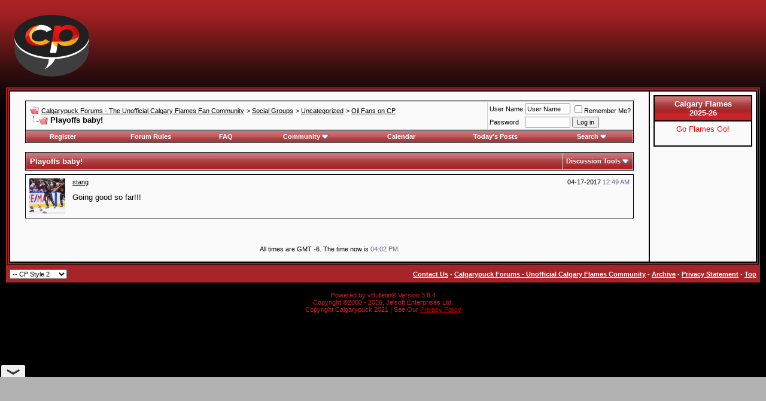

--- FILE ---
content_type: text/html; charset=ISO-8859-1
request_url: https://forum.calgarypuck.com/group.php?s=cd34c6627acd70580ffb7e58b0c124c6&do=discuss&gmid=1152
body_size: 7078
content:
<!DOCTYPE html PUBLIC "-//W3C//DTD XHTML 1.0 Transitional//EN" "http://www.w3.org/TR/xhtml1/DTD/xhtml1-transitional.dtd">
<!-- BEGIN TEMPLATE: socialgroups_discussionview -->

<html xmlns="http://www.w3.org/1999/xhtml" dir="ltr" lang="en">
<head>
<!-- BEGIN TEMPLATE: headinclude -->
<meta http-equiv="Content-Type" content="text/html; charset=ISO-8859-1" />
<meta name="generator" content="vBulletin 3.8.4" />
<link rel="apple-touch-icon" sizes="180x180" href="/apple-touch-icon.png">
<link rel="icon" type="image/png" sizes="32x32" href="/favicon-32x32.png">
<link rel="icon" type="image/png" sizes="16x16" href="/favicon-16x16.png">
<link rel="manifest" href="/site.webmanifest">
<link rel="mask-icon" href="/safari-pinned-tab.svg" color="#5bbad5">
<meta name="msapplication-TileColor" content="#da532c">
<meta name="theme-color" content="#ffffff">

<meta name="keywords" content="forum,calgary flames,flames,hockey,nhl,calgary,calgarypuck,quad city flames" />
<meta name="description" content="This is a discussion forum for the Calgary Flames of the NHL" />


<!-- CSS Stylesheet -->

<style type="text/css" id="vbulletin_css">
/**
* vBulletin 3.8.4 CSS
* Style: 'CP Style 2'; Style ID: 4
*/
@import url("clientscript/vbulletin_css/style-400176b6-00004.css");
</style>
<link rel="stylesheet" type="text/css" href="clientscript/vbulletin_important.css?v=384" />


<!-- / CSS Stylesheet -->

<script type="text/javascript" src="https://ajax.googleapis.com/ajax/libs/yui/2.7.0/build/yahoo-dom-event/yahoo-dom-event.js?v=384"></script>
<script type="text/javascript" src="https://ajax.googleapis.com/ajax/libs/yui/2.7.0/build/connection/connection-min.js?v=384"></script>
<script type="text/javascript">
<!--
var SESSIONURL = "s=a8bf64c06d980e9c2001c8ba73fc7edf&";
var SECURITYTOKEN = "guest";
var IMGDIR_MISC = "images/calpuck/misc";
var vb_disable_ajax = parseInt("0", 10);
// -->
</script>
<script async src="https://cdn.fuseplatform.net/publift/tags/2/4191/fuse.js"></script>
<!-- headinclude style changes for CDN -->
<script type="text/javascript" src="/clientscript/vbulletin_global.js?v=384"></script>
<script type="text/javascript" src="/clientscript/vbulletin_menu.js?v=384"></script>


	<link rel="alternate" type="application/rss+xml" title="Calgarypuck Forums - The Unofficial Calgary Flames Fan Community RSS Feed" href="external.php?type=RSS2" />
	

<link href='https://fonts.googleapis.com/css?family=Open+Sans:400italic,700italic,400,700' rel='stylesheet' type='text/css'>

<!-- END TEMPLATE: headinclude -->
	<title>Calgarypuck Forums - The Unofficial Calgary Flames Fan Community - Playoffs baby!</title>
	<!-- BEGIN TEMPLATE: socialgroups_css -->
<style type="text/css" id="vbulletin_socialgroup_css">
<!--
.list_no_decoration {
	list-style-type: none;
	margin: 0px;
	padding: 0px
}
div.fixed_width_avatar {
	text-align: center;
}
div.fixed_width_avatar {
	padding: 6px;
}
/* Table emulation */
.social_group {
	padding: 1px;
}
.social_group .block_title, .social_group .block_row {
	padding: 6px;
}
.social_group .block_row {
	margin: 1px 0px 0px 0px;
}
.social_group .block_title {
	margin: 0px;
	text-align: left;
}
.social_group div.tfoot {
	text-align: center;
}
.social_group table .thead {
	padding: 6px;
}
.social_group_message {
	margin-top: 6px;
}
.social_group_message_body {
	padding: 6px;
}
.social_group_message .inlinemod_checkbox {
	margin-bottom: 5px;
	position: relative;
	top: -2px;
	left: 3px;
}
#inlinemodsel {
	position: relative;
	top:1px;
	left:1px
}
#group_name {
	margin: 0px;
	font-weight: normal;
	font-size: 16pt;
}
#group_creator {
	margin-bottom: 6px;
}
#view_all_members_link {
	float: right;
}
#group_member_list {
	list-style-type: none;
	margin: 0px;
	padding: 0px
}
#group_member_list .memberinfo_tiny {
	height: 100px;
	width: 76px;
	overflow: hidden;
	float: left;
	text-align: center;
	margin: 1px;
}
#group_footer_links {
	list-style-type: none;
	margin: 0px;
	padding: 0px;
}
#group_footer_links li {
	display: inline;
	margin:0px 6px 0px 6px;
}
#picture_links {
	float: right;
}
#qc_error_div {
	text-align: left;
	margin-bottom: 6px;
}
#qc_error_header {
	font-weight: bold;
}
#qc_error_okay {
	text-align: right;
}
#message_form div.allowed_bbcode {
	float: left;
}
#message_form div.submit_button {
	text-align: right;
}
#message_form div.messagetext {
	text-align: left;
}
#group_message_inlinemod_form {
	margin: 0px;
	display: block;
}
.social_group .vbmenu_control {
	text-align: left;
	float: right;
	background: none;
	padding: 6px 0px;
}
.sgmenu_control {
	float: right;
	background: none;
	padding: 0 6px;
}
#message_list {
	border: none;
}
#message_list li {
	margin-bottom: 6px;
}
#message_list div.fixed_width_avatar {
	margin-right: 6px;
	float: left;
}
#message_list div.info_bar {
	border-width: 0px 0px 0px 0px
}
#message_list div.info_bar div.alt2 {
	padding: 6px;
}
#message_list .group_message_date {
	float: right;
	vertical-align: text-bottom;
}
#message_list .inlinemod_checkbox {
	float: right;
}
#message_list ul.controls {
	margin-top: 6px;
	text-align: right
}
#message_list ul.controls li {
	display: inline;
	margin-left: 6px;
}
#message_list ul.controls a:link, #message_list ul.controls a:visited {
	text-decoration: none;
}
#message_list .deletedmessage{
	float: left;
}
.action_links {
	padding: 6px 0px;
	width: 50%;
	display: inline-block;
	clear: left;
}
.discussion_tools {
	float: right
}
#discussion_moderation, .discussion_tools {
	float: right;
	text-align: left;
	clear: right;
}
#discussion_pagenav {
	float: right;
	margin-top: 6px;
	text-align: right;
}
.discussion_list ul {
	float: right;
	text-align: right;
}
.discussion_list ul.controls li {
	display: inline;
	margin-left: 6px;
}
.discussion_list ul.controls li a {
	text-decoration: none;
}
.discussion_bit_preview {
	width: 70%;
	float: left;
	padding: 2px 0;
}
.unread {
	font-weight: bold;
}
.push_down {
	margin-top: 6px;
}
.social_group .panel {
	margin: 6px;
}
.join_to_view {
	margin-bottom: 6px;
}
.panelsurround {
	text-align: center
}
.social_group .quick_reply_controls {
	margin-bottom: 6px;
}
ul.vbmenu_popup li {
	padding: 4px;
	margin: 0px 1px 1px 1px;
	white-space: nowrap;
}
ul.vbmenu_popup li.first {
	margin: 1px;
}
.hidden {
	display: none;
}
fieldset form, div.fieldsetpad {
	display: block;
	padding: 6px;
}
.userlist_title {
	font-weight:bold;
}
.userlist_description {
	margin-bottom: 6px
}
.avatar_toggle {
	text-align: right;
}
div.checkbox_ctrls {
	margin-bottom: 6px;
}
label.check_all_ctrl {
	float: left;
}
label.show_avatars_ctrl {
	float: right;
}
div.submitrow {
	text-align: right;
}
div.submitrow #moderatedlist_action {
	float: left;
	text-align: left;
}
.userlist_error {
	display: none;
}
.userlist_error_image {
	float: left;
	margin-right: 6px; 
	margin-bottom:6px;
}
ul.userlist {
	list-style: none;
	padding: 0px;
	margin: 0px;
}
ul.userlist li {
	float: left;
	margin-right: 6px;
	margin-bottom: 6px;
	width:175px;
}
ul.userlist hr {
	display:none;
}
ul.userlist_hideavatars li {
	position: relative;
	width:215px;
	border:solid 1px silver;
	padding:4px;
}
ul.userlist_hideavatars div.username a {
	font-weight:bold;
}
a.sg_catcloudlink:link, a.sg_catcloudlink:visited {
	text-decoration:none;
}
a.sg_catcloudlink:hover, a.sg_catcloudlink:active {
	text-decoration:underline;
}
a.sg_catlevel1 {
	font-size: xx-small;
}
a.sg_catlevel2 {
	font-size: small;
}
a.sg_catlevel3 {
	font-size: medium;
}
a.sg_catlevel4 {
	font-size: large;
}
a.sg_catlevel5 {
	font-size: large;
	font-weight: bold;
}
img.sgicon {
	border: 1px solid gray;
	margin: 1px;
}
#sg_owngroups_info, #sg_randomgroup_info {
	float: left;
}
#sg_owngroups_info div, #sg_randomgroup_info div {
	padding: 4px 16px;
	padding-left: 0px;
}
div.sgicon, div.sgicon span {
	float:left;
	text-align:center;
}
div.sgicon span {
	width:92px;
	margin-left:-6px;
	margin-right:-6px;
	text-align: center;
	clear:left;
}
div.sgicon {
	width: 100px;
}
#sg_grouplist div.sgicon {
	width: 92px;
}
#sg_newgroups div.sgicon, #sg_mygroups div.sgicon {
	height: 118px;
	width: 82px;
	overflow: hidden;
	padding: 8px;
	padding-top: 0px;
}
#sg_newgroups div a {
	text-decoration: none;
}
#sg_owngroups div.sgicon {
	height: 82px;
	padding-bottom: 4px;
}
#sg_owngroups div.sgicon, #sg_randomgroup div.sgicon {
}
#sg_newgroups td.alt1 {
	padding: 6px 0px;
}
em.note {
	font-style: normal;
	color: #22229C;
}
#sg_owngroups td.alt1, #sg_randomgroup td.alt1 {
	margin: 0px;
	border: 0px;
}
.floatwrapper {
	width: 100%;
	float: left;
}
#sg_catcloud, #sg_owngroups, #sg_mygroups, #sg_randomgroup {
	padding-right: 320px;
	min-width: 382px;
	padding-bottom: 16px;
}
#sg_mygroups {
	padding-bottom: 0px;
}
#sg_mygroups div.sgicon {
	width: 86px;
	padding: 4px 8px 8px 8px;
}
#sg_newgroups {
	float: left;
	width: 304px;
	margin-left: -304px;
}
#sg_owngroups img.sgicon, #sg_randomgroup img.sgicon {
	margin-top: 2px;
	margin-left: 0px;
	margin-right: 8px;
}
#sg_catcloud {
	text-align:justify;
}
-->
</style>
<!-- END TEMPLATE: socialgroups_css -->
	<script type="text/javascript" src="clientscript/vbulletin_quick_edit_generic.js?v=384"></script>
	<script type="text/javascript" src="clientscript/vbulletin_quick_edit_groupmessage.js?v=384"></script>
</head>
<body>
<!-- BEGIN TEMPLATE: header -->
<!-- logo -->
<a name="top"></a>
<table border="0" width="100%" cellpadding="8" cellspacing="0" align="center">
<tr>
	<td align="left"><a href="index.php?s=a8bf64c06d980e9c2001c8ba73fc7edf"><img src="images/calpuck/header2015.png" border="0" alt="Calgarypuck Forums - The Unofficial Calgary Flames Fan Community" /></a></td>
	<td align="right" id="header_right_cell">
		<!-- BEGIN TEMPLATE: ad_header_logo -->
<!-- GAM 71161633/CLPUCK_calgarypuck/forum_header -->
<div data-fuse="forum_header"></div>
<!-- END TEMPLATE: ad_header_logo -->
	</td>
</tr>
</table>
<!-- /logo -->

<table class="sample" width="100%" cellpadding="0" cellspacing="0" align="center">
    <tr>

    <td valign="top">
<!-- content table -->
<!-- BEGIN TEMPLATE: spacer_open -->
<!-- open content container -->

<div align="center">
	<div class="page" style="width:100%; text-align:left">
		<div style="padding:0px 25px 0px 25px" align="left">

<!-- END TEMPLATE: spacer_open -->



<!-- BEGIN TEMPLATE: ad_header_end -->

<!-- END TEMPLATE: ad_header_end -->
<!-- END TEMPLATE: header -->
<!-- BEGIN TEMPLATE: navbar -->
<br />

<!-- breadcrumb, login, pm info -->
<table class="tborder" cellpadding="6" cellspacing="1" border="0" width="100%" align="center">
<tr>
	<td class="alt1" width="100%">
		
			<table cellpadding="0" cellspacing="0" border="0">
			<tr valign="bottom">
				<td><a href="#" onclick="history.back(1); return false;"><img src="images/calpuck/misc/navbits_start.gif" alt="Go Back" border="0" /></a></td>
				<td>&nbsp;</td>
				<td width="100%"><span class="navbar"><a href="index.php?s=a8bf64c06d980e9c2001c8ba73fc7edf" accesskey="1">Calgarypuck Forums - The Unofficial Calgary Flames Fan Community</a></span> <!-- BEGIN TEMPLATE: navbar_link -->

	<span class="navbar">&gt; <a href="group.php?s=a8bf64c06d980e9c2001c8ba73fc7edf">Social Groups</a></span>


<!-- END TEMPLATE: navbar_link --><!-- BEGIN TEMPLATE: navbar_link -->

	<span class="navbar">&gt; <a href="group.php?s=a8bf64c06d980e9c2001c8ba73fc7edf&amp;cat=1">Uncategorized</a></span>


<!-- END TEMPLATE: navbar_link --><!-- BEGIN TEMPLATE: navbar_link -->

	<span class="navbar">&gt; <a href="group.php?s=a8bf64c06d980e9c2001c8ba73fc7edf&amp;groupid=6">Oil Fans on CP</a></span>


<!-- END TEMPLATE: navbar_link --></td>
			</tr>
			<tr>
				<td class="navbar" style="font-size:10pt; padding-top:1px" colspan="3"><a href="/group.php?s=cd34c6627acd70580ffb7e58b0c124c6&amp;do=discuss&amp;gmid=1152"><img class="inlineimg" src="images/calpuck/misc/navbits_finallink_ltr.gif" alt="Reload this Page" border="0" /></a> <strong><!-- BEGIN TEMPLATE: navbar_link -->

	Playoffs baby!


<!-- END TEMPLATE: navbar_link --></strong></td>
			</tr>
			</table>
		
	</td>

	<td class="alt2" nowrap="nowrap" style="padding:0px">
		<!-- login form -->
		<form action="login.php?do=login" method="post" onsubmit="md5hash(vb_login_password, vb_login_md5password, vb_login_md5password_utf, 0)">
		<script type="text/javascript" src="clientscript/vbulletin_md5.js?v=384"></script>
		<table cellpadding="0" cellspacing="3" border="0">
		<tr>
			<td class="smallfont" style="white-space: nowrap;"><label for="navbar_username">User Name</label></td>
			<td><input type="text" class="bginput" style="font-size: 11px" name="vb_login_username" id="navbar_username" size="10" accesskey="u" tabindex="101" value="User Name" onfocus="if (this.value == 'User Name') this.value = '';" /></td>
			<td class="smallfont" nowrap="nowrap"><label for="cb_cookieuser_navbar"><input type="checkbox" name="cookieuser" value="1" tabindex="103" id="cb_cookieuser_navbar" accesskey="c" />Remember Me?</label></td>
		</tr>
		<tr>
			<td class="smallfont"><label for="navbar_password">Password</label></td>
			<td><input type="password" class="bginput" style="font-size: 11px" name="vb_login_password" id="navbar_password" size="10" tabindex="102" /></td>
			<td><input type="submit" class="button" value="Log in" tabindex="104" title="Enter your username and password in the boxes provided to login, or click the 'register' button to create a profile for yourself." accesskey="s" /></td>
		</tr>
		</table>
		<input type="hidden" name="s" value="a8bf64c06d980e9c2001c8ba73fc7edf" />
		<input type="hidden" name="securitytoken" value="guest" />
		<input type="hidden" name="do" value="login" />
		<input type="hidden" name="vb_login_md5password" />
		<input type="hidden" name="vb_login_md5password_utf" />
		</form>
		<!-- / login form -->
	</td>

</tr>
</table>
<!-- / breadcrumb, login, pm info -->

<!-- nav buttons bar -->
<div class="tborder" style="padding:1px; border-top-width:0px">
	<table cellpadding="0" cellspacing="0" border="0" width="100%" align="center">
	<tr align="center">
		
		
			<td class="vbmenu_control"><a href="register.php?s=a8bf64c06d980e9c2001c8ba73fc7edf" rel="nofollow">Register</a></td>
		
		<td class="vbmenu_control"><a href="https://forum.calgarypuck.com/misc.php?s=a8bf64c06d980e9c2001c8ba73fc7edf&amp;do=cfrules">Forum Rules</a></td>
		<td class="vbmenu_control"><a rel="help" href="faq.php?s=a8bf64c06d980e9c2001c8ba73fc7edf" accesskey="5">FAQ</a></td>
		
			<td class="vbmenu_control"><a id="community" href="/group.php?do=discuss&amp;gmid=1152&amp;nojs=1#community" rel="nofollow" accesskey="6">Community</a> <script type="text/javascript"> vbmenu_register("community"); </script></td>
		
		<td class="vbmenu_control"><a href="calendar.php?s=a8bf64c06d980e9c2001c8ba73fc7edf">Calendar</a></td>
		
			
				
				<td class="vbmenu_control"><a href="search.php?s=a8bf64c06d980e9c2001c8ba73fc7edf&amp;do=getdaily" accesskey="2">Today's Posts</a></td>
				
				<td class="vbmenu_control"><a id="navbar_search" href="search.php?s=a8bf64c06d980e9c2001c8ba73fc7edf" accesskey="4" rel="nofollow">Search</a> <script type="text/javascript"> vbmenu_register("navbar_search"); </script></td>
			
			
		
		
		
		</tr>
	</table>
</div>
<!-- / nav buttons bar -->

<br />






<!-- NAVBAR POPUP MENUS -->

	
	<!-- community link menu -->
	<div class="vbmenu_popup" id="community_menu" style="display:none;margin-top:3px" align="left">
		<table cellpadding="4" cellspacing="1" border="0">
		<tr><td class="thead">Community Links</td></tr>
		
		
					<tr><td class="vbmenu_option"><a href="group.php?s=a8bf64c06d980e9c2001c8ba73fc7edf">Social Groups</a></td></tr>
		
		
		
		
		
		</table>
	</div>
	<!-- / community link menu -->
	
	
	
	<!-- header quick search form -->
	<div class="vbmenu_popup" id="navbar_search_menu" style="display:none;margin-top:3px" align="left">
		<table cellpadding="4" cellspacing="1" border="0">
		<tr>
			<td class="thead">Search Forums</td>
		</tr>
		<tr>
			<td class="vbmenu_option" title="nohilite">
				<form action="search.php?do=process" method="post">

					<input type="hidden" name="do" value="process" />
					<input type="hidden" name="quicksearch" value="1" />
					<input type="hidden" name="childforums" value="1" />
					<input type="hidden" name="exactname" value="1" />
					<input type="hidden" name="s" value="a8bf64c06d980e9c2001c8ba73fc7edf" />
					<input type="hidden" name="securitytoken" value="guest" />
					<div><input type="text" class="bginput" name="query" size="25" tabindex="1001" /><input type="submit" class="button" value="Go" tabindex="1004" /></div>
					<div style="margin-top:6px">
						<label for="rb_nb_sp0"><input type="radio" name="showposts" value="0" id="rb_nb_sp0" tabindex="1002" checked="checked" />Show Threads</label>
						&nbsp;
						<label for="rb_nb_sp1"><input type="radio" name="showposts" value="1" id="rb_nb_sp1" tabindex="1003" />Show Posts</label>
					</div>
				</form>
			</td>
		</tr>
		
		<tr>
			<td class="vbmenu_option"><a href="tags.php?s=a8bf64c06d980e9c2001c8ba73fc7edf" rel="nofollow">Tag Search</a></td>
		</tr>
		
		<tr>
			<td class="vbmenu_option"><a href="search.php?s=a8bf64c06d980e9c2001c8ba73fc7edf" accesskey="4" rel="nofollow">Advanced Search</a></td>
		</tr>
		<!-- BEGIN TEMPLATE: post_thanks_navbar_search -->
<tr>
	<td class="vbmenu_option">Thanked Post Search Disabled</td>
</tr>
<!-- END TEMPLATE: post_thanks_navbar_search -->
		</table>
	</div>
	<!-- / header quick search form -->
	
	
	
<!-- / NAVBAR POPUP MENUS -->

<!-- PAGENAV POPUP -->
	<div class="vbmenu_popup" id="pagenav_menu" style="display:none">
		<table cellpadding="4" cellspacing="1" border="0">
		<tr>
			<td class="thead" nowrap="nowrap">Go to Page...</td>
		</tr>
		<tr>
			<td class="vbmenu_option" title="nohilite">
			<form action="index.php" method="get" onsubmit="return this.gotopage()" id="pagenav_form">
				<input type="text" class="bginput" id="pagenav_itxt" style="font-size:11px" size="4" />
				<input type="button" class="button" id="pagenav_ibtn" value="Go" />
			</form>
			</td>
		</tr>
		</table>
	</div>
<!-- / PAGENAV POPUP -->




<!-- BEGIN TEMPLATE: ad_navbar_below -->

<!-- END TEMPLATE: ad_navbar_below -->
<!-- END TEMPLATE: navbar -->



<table class="tborder" cellpadding="6" cellspacing="1" border="0" width="100%">
<tr>
	<td class="tcat" width="100%" valign="top">
		<span class="smallfont" style="float:right;padding:1px 6px">
		
			
		
		</span>
		Playoffs baby!
	</td>
	<td class="vbmenu_control" id="discussiontools" nowrap="nowrap"><a href="/group.php?do=discuss&amp;gmid=1152&amp;nojs=1#goto_discussiontools" rel="nofollow">Discussion Tools</a> <script type="text/javascript"> vbmenu_register("discussiontools"); </script></td>
	
</tr>
</table>

<!-- inline moderation form -->
<form action="group_inlinemod.php?groupid=6&amp;discussionid=57" method="post" id="group_message_inlinemod_form">

<!-- messages -->
<div class="list_no_decoration block_row" id="message_list">
	<!-- BEGIN TEMPLATE: socialgroups_message -->
<div id="gmessage_qe1152">
	
		<a name="newmessage"></a>
	
	<div class="social_group_message">
		<div id="gmessage1152" class="floatcontainer alt1 tborder">
		
			<div class="fixed_width_avatar">
				<a href="member.php?s=a8bf64c06d980e9c2001c8ba73fc7edf&amp;u=5572"><img src="customavatars/thumbs/avatar5572_16.gif" class="alt2 avatar" width="60" height="60" border="0" alt="stang" /></a>
			</div>
			<div class="message_avatar_margin">
		
		<div class="tborder info_bar">
			<div class="alt2 smallfont">
					
				<div class="group_message_date">04-17-2017 <span class="time">12:49 AM</span></div>
				
					<a href="member.php?s=a8bf64c06d980e9c2001c8ba73fc7edf&amp;u=5572" class="smallfont username">stang</a>
				
				
				
		</div>
			</div>

			<div class="social_group_message_body">
				
		<div class="group_message_body" id="gmessage_text_1152">Going good so far!!!</div>

		<ul class="list_no_decoration controls">
			
			
					
		</ul>
			</div>
	
		</div>
	
		</div>
	
	</div>
</div>
<!-- END TEMPLATE: socialgroups_message -->
</div>








</form>
<!-- / inline moderation form -->

<!-- discussion tools popup -->
<ul id="discussiontools_menu" class="vbmenu_popup list_no_decoration" style="display:none">
	<li class="thead first">Discussion Tools</li>
	<li class="vbmenu_option"><a href="group.php?s=a8bf64c06d980e9c2001c8ba73fc7edf&amp;do=markread&amp;groupid=6&amp;discussionid=57" rel="nofollow">Mark This Discussion Read</a></li>
	
</ul>
<!-- / discussion tools popup -->





<br />




</div><br />







<!-- BEGIN TEMPLATE: footer -->
<!-- BEGIN TEMPLATE: ad_footer_start -->

<!-- END TEMPLATE: ad_footer_start -->

<br />
<div class="smallfont" align="center">All times are GMT -6. The time now is <span class="time">04:02 PM</span>.</div>
<br />

<!-- BEGIN TEMPLATE: spacer_close -->

		</div>
	</div>
</div>

<!-- / close content container -->
<!-- END TEMPLATE: spacer_close -->
<!-- /content area table -->
</td>

<td width="165" valign="top" align="center" class="page" style="padding: 6px;">
<table class="tborder" border="1" width="100%" cellpadding="5" cellspacing="0">
<tr>
<td class="tcat" align="center">Calgary Flames<br/>2025-26</td>
</tr><tr>
<td class="alt1Active" align="center" width=110>
<!-- <strong>Today's Hockey</strong><br/>
<span style="font-size: 3px">&nbsp;</span><br/>

<div style="font-size:9px;width:120px;">
<span><a style='text-decoration:none;' href='http://feedproxy.google.com/~r/mpiii/nhl/~3/h7o7VCNTA6g/boxscore' title='NY Rangers 2   Boston 3 (FINAL - OT)' target='_blank'>NY Rangers 2   Boston 3 (FINAL - OT)</a></span><br/><span style='font-size: 3px'>&nbsp;</span><br/><span><a style='text-decoration:none;' href='http://feedproxy.google.com/~r/mpiii/nhl/~3/Bv4iSNHtRk4/boxscore' title='San Jose 3   Los Angeles 4 (FINAL)' target='_blank'>San Jose 3   Los Angeles 4 (FINAL)</a></span><br/><span style='font-size: 3px'>&nbsp;</span><br/></div>
 -->
<!--strong>2014-15 Regular Season:</strong><br/><br/-->
<script language="JavaScript">
TargetDate = "10/9/2024 8:00 PM MDT";
BackColor = "white";
ForeColor = "red";
CountActive = true;
CountStepper = -1;
DisplayFormat = "<strong>%%D%% Days<br/>%%H%% Hours<br/>%%M%% Minutes<br/>%%S%% Seconds</strong>";
FinishMessage = "Go Flames Go!";
</script>
<script language="JavaScript" src="https://forum.calgarypuck.com/js/countdown.js"></script>
<br/>
<br/>
<!-- GAM 71161633/CLPUCK_calgarypuck/forum_sticky_vrec -->
<div data-fuse="forum_sticky_vrec"></div>
</td>
</tr>
</table>
<br/>
<br/>
<br/>


    </td> 	 
  	 
    </tr>
</table>
<form action="index.php" method="get" style="clear:left">

<table cellpadding="6" cellspacing="0" border="0" width="100%" class="page" align="center">
<tr>
	
		<td class="tfoot">
			<select name="styleid" onchange="switch_id(this, 'style')">
				<optgroup label="Quick Style Chooser">
					<!-- BEGIN TEMPLATE: option -->
<option value="4" class="" selected="selected">-- CP Style 2</option>

<!-- END TEMPLATE: option --><!-- BEGIN TEMPLATE: option -->
<option value="9" class="" >---- CP Dark</option>

<!-- END TEMPLATE: option -->
				</optgroup>
			</select>
		</td>
	
	
	<td class="tfoot" align="right" width="100%">
		<div class="smallfont">
			<strong>
				<a href="sendmessage.php?s=a8bf64c06d980e9c2001c8ba73fc7edf" rel="nofollow" accesskey="9">Contact Us</a> -
				<a href="https://www.calgarypuck.com">Calgarypuck Forums - Unofficial Calgary Flames Community</a> -
				
				
				<a href="archive/index.php">Archive</a> -
				
				<a href="https://www.calgarypuck.com/privacy/">Privacy Statement</a> -
				
				<a href="#top" onclick="self.scrollTo(0, 0); return false;">Top</a>
			</strong>
		</div>
	</td>
</tr>
</table>

<br />

<div align="center">
	<div class="smallfont" align="center">
	<!-- Do not remove this copyright notice -->
	Powered by vBulletin&reg; Version 3.8.4<br />Copyright &copy;2000 - 2026, Jelsoft Enterprises Ltd.
	<!-- Do not remove this copyright notice -->
	</div>

	<div class="smallfont" align="center">
	<!-- Do not remove  or your scheduled tasks will cease to function -->
	
	<!-- Do not remove  or your scheduled tasks will cease to function -->

	Copyright Calgarypuck 2021 | See Our <a href="https://www.calgarypuck.com/privacy" style="color: #cc0000">Privacy Policy</a>
	</div>
</div>

</form>

<!-- BEGIN TEMPLATE: ad_footer_end -->

<!-- END TEMPLATE: ad_footer_end -->


<script type="text/javascript">
<!--
	// Main vBulletin Javascript Initialization
	vBulletin_init();
//-->
</script>
<script>
    window.ezstandalone = window.ezstandalone || {};
    ezstandalone.cmd = ezstandalone.cmd || [];
    ezstandalone.cmd.push(function() {
        ezstandalone.define(118,119);
        ezstandalone.enable();
        ezstandalone.display();
    });
</script>

<script sync src="https://platform.twitter.com/widgets.js" charset="utf-8"></script>
<script>
  window.onload = (function(){
    var tweets = document.querySelectorAll("div.tweet");
    tweets.forEach(
      function(tweet) {
        var id = tweet.getAttribute("tweetID");
        twttr.widgets.createTweet(
          id, tweet, 
          {
            conversation : 'none',    // or all
            cards        : 'visible',  // or visible 
          }
		);
      }
    );
  });
</script>

<!-- END TEMPLATE: footer -->
</body>
</html>
<!-- END TEMPLATE: socialgroups_discussionview -->

--- FILE ---
content_type: text/html; charset=utf-8
request_url: https://www.google.com/recaptcha/api2/aframe
body_size: 266
content:
<!DOCTYPE HTML><html><head><meta http-equiv="content-type" content="text/html; charset=UTF-8"></head><body><script nonce="D30zD4R8ptDCoe8mdUf2UA">/** Anti-fraud and anti-abuse applications only. See google.com/recaptcha */ try{var clients={'sodar':'https://pagead2.googlesyndication.com/pagead/sodar?'};window.addEventListener("message",function(a){try{if(a.source===window.parent){var b=JSON.parse(a.data);var c=clients[b['id']];if(c){var d=document.createElement('img');d.src=c+b['params']+'&rc='+(localStorage.getItem("rc::a")?sessionStorage.getItem("rc::b"):"");window.document.body.appendChild(d);sessionStorage.setItem("rc::e",parseInt(sessionStorage.getItem("rc::e")||0)+1);localStorage.setItem("rc::h",'1769810542070');}}}catch(b){}});window.parent.postMessage("_grecaptcha_ready", "*");}catch(b){}</script></body></html>

--- FILE ---
content_type: text/plain
request_url: https://rtb.openx.net/openrtbb/prebidjs
body_size: -86
content:
{"id":"994a8268-0748-43a3-a3fe-e685240c8518","nbr":0}